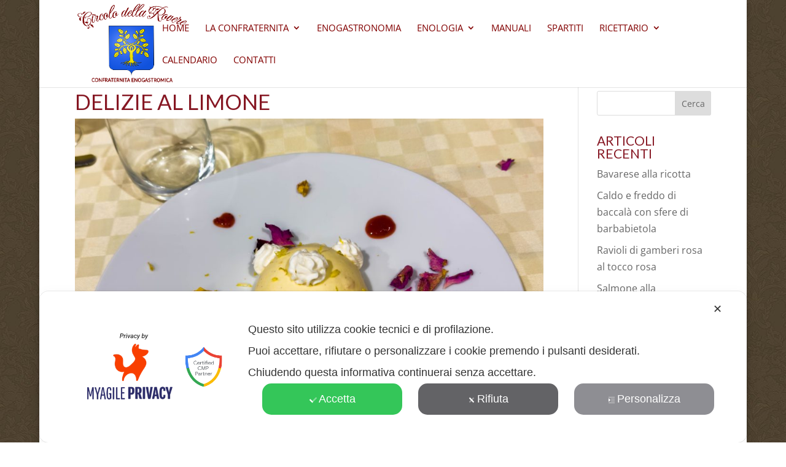

--- FILE ---
content_type: text/plain
request_url: https://www.google-analytics.com/j/collect?v=1&_v=j102&aip=1&a=1637339344&t=pageview&_s=1&dl=https%3A%2F%2Fcircolodellarovere.com%2Fdelizie-al-limone%2F&ul=en-us%40posix&dt=Delizie%20al%20limone%20%7C%20Circolo%20Della%20Rovere&sr=1280x720&vp=1280x720&_u=YEBAAEABAAAAACAAI~&jid=2097679681&gjid=1355785368&cid=1029772046.1769683408&tid=UA-56906795-1&_gid=880019770.1769683408&_r=1&_slc=1&z=1304719726
body_size: -453
content:
2,cG-2B055CD13L